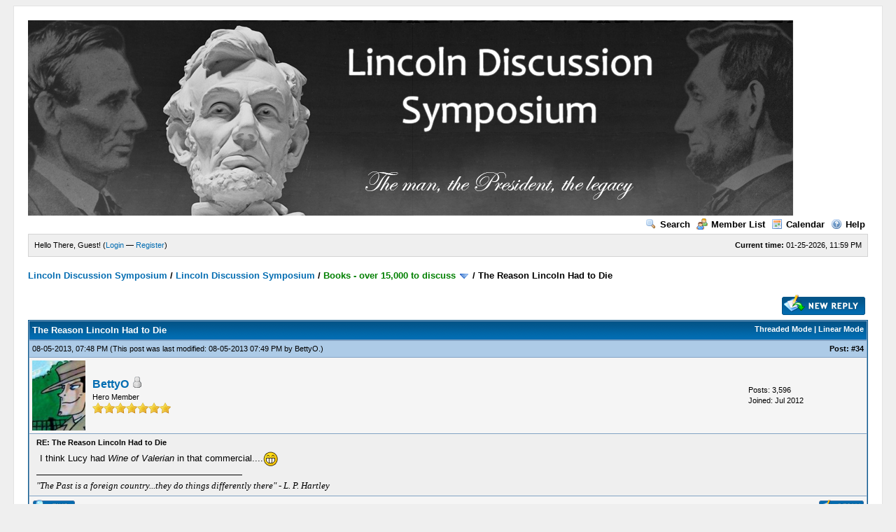

--- FILE ---
content_type: text/html; charset=UTF-8
request_url: https://rogerjnorton.com/LincolnDiscussionSymposium/showthread.php?tid=1057&pid=22428&mode=threaded
body_size: 6615
content:
<!DOCTYPE html PUBLIC "-//W3C//DTD XHTML 1.0 Transitional//EN" "http://www.w3.org/TR/xhtml1/DTD/xhtml1-transitional.dtd"><!-- start: showthread -->
<html xml:lang="en" lang="en" xmlns="http://www.w3.org/1999/xhtml">
<head>
<title>The Reason Lincoln Had to Die</title>
<!-- start: headerinclude -->
<link rel="alternate" type="application/rss+xml" title="Latest Threads (RSS 2.0)" href="https://rogerjnorton.com/LincolnDiscussionSymposium/syndication.php" />
<link rel="alternate" type="application/atom+xml" title="Latest Threads (Atom 1.0)" href="https://rogerjnorton.com/LincolnDiscussionSymposium/syndication.php?type=atom1.0" />
<meta http-equiv="Content-Type" content="text/html; charset=UTF-8" />
<meta http-equiv="Content-Script-Type" content="text/javascript" />
<script type="text/javascript" src="https://rogerjnorton.com/LincolnDiscussionSymposium/jscripts/prototype.js?ver=1603"></script>
<script type="text/javascript" src="https://rogerjnorton.com/LincolnDiscussionSymposium/jscripts/general.js?ver=1603"></script>
<script type="text/javascript" src="https://rogerjnorton.com/LincolnDiscussionSymposium/jscripts/popup_menu.js?ver=1600"></script>
<link type="text/css" rel="stylesheet" href="https://rogerjnorton.com/LincolnDiscussionSymposium/cache/themes/theme1/global.css" />
<link type="text/css" rel="stylesheet" href="https://rogerjnorton.com/LincolnDiscussionSymposium/cache/themes/theme1/star_ratings.css" />
<link type="text/css" rel="stylesheet" href="https://rogerjnorton.com/LincolnDiscussionSymposium/cache/themes/theme1/showthread.css" />

<script type="text/javascript">
<!--
	var cookieDomain = ".rogerjnorton.com";
	var cookiePath = "/LincolnDiscussionSymposium/";
	var cookiePrefix = "";
	var deleteevent_confirm = "Are you sure you want to delete this event?";
	var removeattach_confirm = "Are you sure you want to remove the selected attachment from this post?";
	var loading_text = 'Loading. <br />Please Wait..';
	var saving_changes = 'Saving changes..';
	var use_xmlhttprequest = "1";
	var my_post_key = "fc4f9b9104b7e38a1b01dd318146108d";
	var imagepath = "images";
// -->
</script>

<!-- end: headerinclude -->
<script type="text/javascript">
<!--
	var quickdelete_confirm = "Are you sure you want to delete this post?";
// -->
</script>
<script type="text/javascript" src="jscripts/thread.js?ver=1603"></script>
</head>
<body>
	<!-- start: header -->
	<div id="container">
		<a name="top" id="top"></a>
		<div id="header">
			<div class="logo"><a href="https://rogerjnorton.com/LincolnDiscussionSymposium/index.php"><img src="https://rogerjnorton.com/banner1.jpg" alt="Lincoln Discussion Symposium" title="Lincoln Discussion Symposium" /></a></div>
			<div class="menu">
				<ul>
					<li><a href="https://rogerjnorton.com/LincolnDiscussionSymposium/search.php"><img src="images/toplinks/search.gif" alt="" title="" />Search</a></li>
					<li><a href="https://rogerjnorton.com/LincolnDiscussionSymposium/memberlist.php"><img src="images/toplinks/memberlist.gif" alt="" title="" />Member List</a></li>
					<li><a href="https://rogerjnorton.com/LincolnDiscussionSymposium/calendar.php"><img src="images/toplinks/calendar.gif" alt="" title="" />Calendar</a></li>
					<li><a href="https://rogerjnorton.com/LincolnDiscussionSymposium/misc.php?action=help"><img src="images/toplinks/help.gif" alt="" title="" />Help</a></li>
				</ul>
			</div>
			<hr class="hidden" />
			<div id="panel">
				<!-- start: header_welcomeblock_guest -->
<script type="text/javascript">
<!--
	lang.username = "Username";
	lang.password = "Password";
	lang.login = "Login";
	lang.lost_password = " &mdash; <a href=\"https://rogerjnorton.com/LincolnDiscussionSymposium/member.php?action=lostpw\">Lost Password?<\/a>";
	lang.register_url = " &mdash; <a href=\"https://rogerjnorton.com/LincolnDiscussionSymposium/member.php?action=register\">Register<\/a>";
	lang.remember_me = "Remember me";
// -->
</script>
<span style="float: right;"><strong>Current time:</strong> 01-25-2026, 11:59 PM</span>
		<span id="quick_login">Hello There, Guest! (<a href="https://rogerjnorton.com/LincolnDiscussionSymposium/member.php?action=login" onclick="MyBB.quickLogin(); return false;">Login</a> &mdash; <a href="https://rogerjnorton.com/LincolnDiscussionSymposium/member.php?action=register">Register</a>)</span>
<!-- end: header_welcomeblock_guest -->
			</div>
		</div>
		<hr class="hidden" />
		<br class="clear" />
		<div id="content">
			
			
			
			
			
			<!-- start: nav -->

<div class="navigation">
<!-- start: nav_bit -->
<a href="https://rogerjnorton.com/LincolnDiscussionSymposium/index.php">Lincoln Discussion Symposium</a><!-- start: nav_sep -->
 / 
<!-- end: nav_sep -->
<!-- end: nav_bit --><!-- start: nav_bit -->
<a href="forum-1.html">Lincoln Discussion Symposium</a><!-- start: nav_sep -->
 / 
<!-- end: nav_sep -->
<!-- end: nav_bit --><!-- start: nav_bit -->
<a href="forum-6-page-10.html"><span style="color:GREEN;">Books - over 15,000 to discuss</span></a> <img src="images/arrow_down.gif" alt="v" title="" class="pagination_breadcrumb_link" id="breadcrumb_multipage" /><!-- start: multipage_breadcrumb -->
<div id="breadcrumb_multipage_popup" class="pagination pagination_breadcrumb" style="display: none;">
<!-- start: multipage_prevpage -->
<a href="forum-6-page-9.html" class="pagination_previous">&laquo; Previous</a>
<!-- end: multipage_prevpage --><!-- start: multipage_start -->
<a href="forum-6.html" class="pagination_first">1</a>  ...
<!-- end: multipage_start --><!-- start: multipage_page -->
<a href="forum-6-page-8.html" class="pagination_page">8</a>
<!-- end: multipage_page --><!-- start: multipage_page -->
<a href="forum-6-page-9.html" class="pagination_page">9</a>
<!-- end: multipage_page --><!-- start: multipage_page_link_current -->
 <a href="forum-6-page-10.html" class="pagination_current">10</a>
<!-- end: multipage_page_link_current --><!-- start: multipage_page -->
<a href="forum-6-page-11.html" class="pagination_page">11</a>
<!-- end: multipage_page --><!-- start: multipage_page -->
<a href="forum-6-page-12.html" class="pagination_page">12</a>
<!-- end: multipage_page --><!-- start: multipage_end -->
...  <a href="forum-6-page-34.html" class="pagination_last">34</a>
<!-- end: multipage_end --><!-- start: multipage_nextpage -->
<a href="forum-6-page-11.html" class="pagination_next">Next &raquo;</a>
<!-- end: multipage_nextpage -->
</div>
<script type="text/javascript">
// <!--
	if(use_xmlhttprequest == "1")
	{
		new PopupMenu("breadcrumb_multipage");
	}
// -->
</script>
<!-- end: multipage_breadcrumb -->
<!-- end: nav_bit --><!-- start: nav_sep_active -->
 / 
<!-- end: nav_sep_active --><!-- start: nav_bit_active -->
<span class="active">The Reason Lincoln Had to Die</span>
<!-- end: nav_bit_active -->
</div>
<!-- end: nav -->
			<br />

<!-- end: header -->
	
	<div class="float_left">
		

	</div>
	<div class="float_right">
		<!-- start: showthread_newreply -->
<a href="newreply.php?tid=1057"><img src="images/english/newreply.gif" alt="Post Reply" title="Post Reply" /></a>&nbsp;
<!-- end: showthread_newreply -->
	</div>
	
	<table border="0" cellspacing="1" cellpadding="4" class="tborder" style="clear: both; border-bottom-width: 0;">
		<tr>
			<td class="thead" colspan="2">
				<div style="float: right;">
					<span class="smalltext"><strong><a href="showthread.php?mode=threaded&amp;tid=1057&amp;pid=22428#pid22428">Threaded Mode</a> | <a href="showthread.php?mode=linear&amp;tid=1057&amp;pid=22428#pid22428">Linear Mode</a></strong></span>
				</div>
				<div>
					<strong>The Reason Lincoln Had to Die</strong>
				</div>
			</td>
		</tr>
		
	</table>
	<div id="posts">
		<!-- start: postbit -->

<a name="pid22428" id="pid22428"></a>
<table border="0" cellspacing="1" cellpadding="4" class="tborder" style="border-top-width: 0; " id="post_22428">
	<tbody>
		<tr>
			<td class="tcat">
				<div class="float_left smalltext">
					08-05-2013, 07:48 PM <span id="edited_by_22428"><!-- start: postbit_editedby -->
<span class="smalltext">(This post was last modified: 08-05-2013 07:49 PM by <a href="https://rogerjnorton.com/LincolnDiscussionSymposium/user-2.html">BettyO</a>.)</span>


<!-- end: postbit_editedby --></span>
				</div>
				<!-- start: postbit_posturl -->
<div style="float: right; width: auto; vertical-align: top"><span class="smalltext"><strong>Post: <a href="thread-1057-post-22428.html#pid22428">#34</a></strong></span></div>
<!-- end: postbit_posturl -->
			</td>
		</tr>

		<tr>
			<td class="trow1 ">
				<table cellspacing="0" cellpadding="0" border="0" style="width: 100%;">
					<tr>
						<td class="post_avatar" width="1" style="padding-right: 10px;">
							<!-- start: postbit_avatar -->
<a href="user-2.html"><img src="./uploads/avatars/avatar_2.jpg?dateline=1439417448" alt="" width="76" height="100" /></a>
<!-- end: postbit_avatar -->
						</td>
						<td class="post_author">
							<strong><span class="largetext"><a href="https://rogerjnorton.com/LincolnDiscussionSymposium/user-2.html">BettyO</a></span></strong> <!-- start: postbit_offline -->
<img src="images/buddy_offline.gif" title="Offline" alt="Offline" />
<!-- end: postbit_offline --><br />
							<span class="smalltext">
								Hero Member<br />
								<img src="images/star.gif" border="0" alt="*" /><img src="images/star.gif" border="0" alt="*" /><img src="images/star.gif" border="0" alt="*" /><img src="images/star.gif" border="0" alt="*" /><img src="images/star.gif" border="0" alt="*" /><img src="images/star.gif" border="0" alt="*" /><img src="images/star.gif" border="0" alt="*" /><br />
								
							</span>
						</td>
						<td class="smalltext post_author_info" width="165">
							<!-- start: postbit_author_user -->

	Posts: 3,596<br />
	Joined: Jul 2012
	
<!-- end: postbit_author_user -->
						</td>
					</tr>
				</table>
			</td>
		</tr>

		<tr>
			<td class="trow2 post_content ">
				<span class="smalltext"><strong>RE: The Reason Lincoln Had to Die </strong></span>

				<div class="post_body" id="pid_22428">
					I think Lucy had <span style="font-style: italic;">Wine of Valerian</span> in that commercial....<img src="images/smilies/biggrin.gif" style="vertical-align: middle;" border="0" alt="Big Grin" title="Big Grin" />
				</div>
				
				<!-- start: postbit_signature -->
<hr size="1" width="25%"  align="left" />
<span style="font-style: italic;"><span style="font-size: small;"><span style="font-family: Verdana;">"The Past is a foreign country...they do things differently there" - L. P. Hartley</span></span></span>
<!-- end: postbit_signature -->

				<div class="post_meta" id="post_meta_22428">
				
				</div>
			</td>
		</tr>

		<tr>
			<td class="trow1 post_buttons ">
				<div class="author_buttons float_left">
					<!-- start: postbit_find -->
<a href="search.php?action=finduser&amp;uid=2"><img src="images/english/postbit_find.gif" alt="Find all posts by this user" title="Find all posts by this user" /></a>
<!-- end: postbit_find -->
				</div>
				<div class="post_management_buttons float_right"><!-- start: postbit_quote -->
<a href="newreply.php?tid=1057&amp;pid=22428"><img src="images/english/postbit_quote.gif" alt="Quote this message in a reply" title="Quote this message in a reply" /></a>
<!-- end: postbit_quote -->
				</div>
			</td>
		</tr>
	</tbody>
</table>
<!-- end: postbit -->
	</div>
	<table border="0" cellspacing="1" cellpadding="4" class="tborder" style="border-top-width: 0;">
		<tr>
			<td colspan="2" class="tfoot">
				<!-- start: showthread_search -->
	<div class="float_right">
		<form action="search.php" method="post">
			<input type="hidden" name="action" value="thread" />
			<input type="hidden" name="tid" value="1057" />
			<input type="text" name="keywords" value="Enter Keywords" onfocus="if(this.value == 'Enter Keywords') { this.value = ''; }" onblur="if(this.value=='') { this.value='Enter Keywords'; }" class="textbox" size="25" />
			<input type="submit" class="button" value="Search Thread" />
		</form>
	</div>
<!-- end: showthread_search -->
				<div>
					<strong>&laquo; <a href="thread-1057-nextoldest.html">Next Oldest</a> | <a href="thread-1057-nextnewest.html">Next Newest</a> &raquo;</strong>
				</div>
			</td>
		</tr>
	</table>
	<div class="float_left">
		
	</div>
	<div style="padding-top: 4px;" class="float_right">
		<!-- start: showthread_newreply -->
<a href="newreply.php?tid=1057"><img src="images/english/newreply.gif" alt="Post Reply" title="Post Reply" /></a>&nbsp;
<!-- end: showthread_newreply -->
	</div>
	<br style="clear: both;" />
	
	<!-- start: showthread_threadedbox -->
<br />
<table border="0" cellspacing="1" cellpadding="4" class="tborder">
<tr>
<td class="thead"><span class="smalltext"><strong>Messages In This Thread</strong></span></td>
</tr>
<tr>
<td class="trow1"><!-- start: showthread_threaded_bit -->
<div style="margin-left: 0px;"><a href="showthread.php?tid=1057&amp;pid=21630&amp;mode=threaded">The Reason Lincoln Had to Die</a> <span class="smalltext">-  <a href="https://rogerjnorton.com/LincolnDiscussionSymposium/user-13.html">Gene C</a> - 07-17-2013, 10:51 PM</span></div>
<!-- end: showthread_threaded_bit --><!-- start: showthread_threaded_bit -->
<div style="margin-left: 13px;"><a href="showthread.php?tid=1057&amp;pid=21652&amp;mode=threaded">RE: The Reason Lincoln Had to Die</a> <span class="smalltext">-  <a href="https://rogerjnorton.com/LincolnDiscussionSymposium/user-25.html">L Verge</a> - 07-18-2013, 10:48 AM</span></div>
<!-- end: showthread_threaded_bit --><!-- start: showthread_threaded_bit -->
<div style="margin-left: 13px;"><a href="showthread.php?tid=1057&amp;pid=21655&amp;mode=threaded">RE: The Reason Lincoln Had to Die</a> <span class="smalltext">-  <a href="https://rogerjnorton.com/LincolnDiscussionSymposium/user-13.html">Gene C</a> - 07-18-2013, 11:24 AM</span></div>
<!-- end: showthread_threaded_bit --><!-- start: showthread_threaded_bit -->
<div style="margin-left: 13px;"><a href="showthread.php?tid=1057&amp;pid=21657&amp;mode=threaded">RE: The Reason Lincoln Had to Die</a> <span class="smalltext">-  <a href="https://rogerjnorton.com/LincolnDiscussionSymposium/user-4.html">HerbS</a> - 07-18-2013, 12:16 PM</span></div>
<!-- end: showthread_threaded_bit --><!-- start: showthread_threaded_bit -->
<div style="margin-left: 13px;"><a href="showthread.php?tid=1057&amp;pid=21659&amp;mode=threaded">RE: The Reason Lincoln Had to Die</a> <span class="smalltext">-  <a href="https://rogerjnorton.com/LincolnDiscussionSymposium/user-13.html">Gene C</a> - 07-18-2013, 12:32 PM</span></div>
<!-- end: showthread_threaded_bit --><!-- start: showthread_threaded_bit -->
<div style="margin-left: 13px;"><a href="showthread.php?tid=1057&amp;pid=21668&amp;mode=threaded">RE: The Reason Lincoln Had to Die</a> <span class="smalltext">-  <a href="https://rogerjnorton.com/LincolnDiscussionSymposium/user-4.html">HerbS</a> - 07-18-2013, 02:58 PM</span></div>
<!-- end: showthread_threaded_bit --><!-- start: showthread_threaded_bit -->
<div style="margin-left: 13px;"><a href="showthread.php?tid=1057&amp;pid=21679&amp;mode=threaded">RE: The Reason Lincoln Had to Die</a> <span class="smalltext">-  <a href="https://rogerjnorton.com/LincolnDiscussionSymposium/user-68.html">Thomas Thorne</a> - 07-18-2013, 05:08 PM</span></div>
<!-- end: showthread_threaded_bit --><!-- start: showthread_threaded_bit -->
<div style="margin-left: 26px;"><a href="showthread.php?tid=1057&amp;pid=21922&amp;mode=threaded">RE: The Reason Lincoln Had to Die</a> <span class="smalltext">-  <a href="https://rogerjnorton.com/LincolnDiscussionSymposium/user-345.html">IFWesley</a> - 07-24-2013, 04:06 PM</span></div>
<!-- end: showthread_threaded_bit --><!-- start: showthread_threaded_bit -->
<div style="margin-left: 13px;"><a href="showthread.php?tid=1057&amp;pid=21681&amp;mode=threaded">RE: The Reason Lincoln Had to Die</a> <span class="smalltext">-  <a href="https://rogerjnorton.com/LincolnDiscussionSymposium/user-2.html">BettyO</a> - 07-18-2013, 05:27 PM</span></div>
<!-- end: showthread_threaded_bit --><!-- start: showthread_threaded_bit -->
<div style="margin-left: 13px;"><a href="showthread.php?tid=1057&amp;pid=21682&amp;mode=threaded">RE: The Reason Lincoln Had to Die</a> <span class="smalltext">-  <a href="https://rogerjnorton.com/LincolnDiscussionSymposium/user-25.html">L Verge</a> - 07-18-2013, 06:05 PM</span></div>
<!-- end: showthread_threaded_bit --><!-- start: showthread_threaded_bit -->
<div style="margin-left: 26px;"><a href="showthread.php?tid=1057&amp;pid=65228&amp;mode=threaded">RE: The Reason Lincoln Had to Die</a> <span class="smalltext">-  <a href="https://rogerjnorton.com/LincolnDiscussionSymposium/user-526.html">Gencor</a> - 04-23-2017, 04:15 PM</span></div>
<!-- end: showthread_threaded_bit --><!-- start: showthread_threaded_bit -->
<div style="margin-left: 13px;"><a href="showthread.php?tid=1057&amp;pid=21690&amp;mode=threaded">RE: The Reason Lincoln Had to Die</a> <span class="smalltext">-  <a href="https://rogerjnorton.com/LincolnDiscussionSymposium/user-2.html">BettyO</a> - 07-18-2013, 07:35 PM</span></div>
<!-- end: showthread_threaded_bit --><!-- start: showthread_threaded_bit -->
<div style="margin-left: 13px;"><a href="showthread.php?tid=1057&amp;pid=21692&amp;mode=threaded">RE: The Reason Lincoln Had to Die</a> <span class="smalltext">-  <a href="https://rogerjnorton.com/LincolnDiscussionSymposium/user-50.html">LincolnMan</a> - 07-18-2013, 07:45 PM</span></div>
<!-- end: showthread_threaded_bit --><!-- start: showthread_threaded_bit -->
<div style="margin-left: 13px;"><a href="showthread.php?tid=1057&amp;pid=21694&amp;mode=threaded">RE: The Reason Lincoln Had to Die</a> <span class="smalltext">-  <a href="https://rogerjnorton.com/LincolnDiscussionSymposium/user-3.html">Linda Anderson</a> - 07-18-2013, 07:56 PM</span></div>
<!-- end: showthread_threaded_bit --><!-- start: showthread_threaded_bit -->
<div style="margin-left: 13px;"><a href="showthread.php?tid=1057&amp;pid=21896&amp;mode=threaded">RE: The Reason Lincoln Had to Die</a> <span class="smalltext">-  <a href="https://rogerjnorton.com/LincolnDiscussionSymposium/user-25.html">L Verge</a> - 07-23-2013, 07:58 PM</span></div>
<!-- end: showthread_threaded_bit --><!-- start: showthread_threaded_bit -->
<div style="margin-left: 13px;"><a href="showthread.php?tid=1057&amp;pid=21903&amp;mode=threaded">RE: The Reason Lincoln Had to Die</a> <span class="smalltext">-  <a href="https://rogerjnorton.com/LincolnDiscussionSymposium/user-1.html">RJNorton</a> - 07-24-2013, 05:24 AM</span></div>
<!-- end: showthread_threaded_bit --><!-- start: showthread_threaded_bit -->
<div style="margin-left: 13px;"><a href="showthread.php?tid=1057&amp;pid=21915&amp;mode=threaded">RE: The Reason Lincoln Had to Die</a> <span class="smalltext">-  <a href="https://rogerjnorton.com/LincolnDiscussionSymposium/user-225.html">brtmchl</a> - 07-24-2013, 12:28 PM</span></div>
<!-- end: showthread_threaded_bit --><!-- start: showthread_threaded_bit -->
<div style="margin-left: 13px;"><a href="showthread.php?tid=1057&amp;pid=21920&amp;mode=threaded">RE: The Reason Lincoln Had to Die</a> <span class="smalltext">-  <a href="https://rogerjnorton.com/LincolnDiscussionSymposium/user-13.html">Gene C</a> - 07-24-2013, 02:22 PM</span></div>
<!-- end: showthread_threaded_bit --><!-- start: showthread_threaded_bit -->
<div style="margin-left: 13px;"><a href="showthread.php?tid=1057&amp;pid=21937&amp;mode=threaded">RE: The Reason Lincoln Had to Die</a> <span class="smalltext">-  <a href="https://rogerjnorton.com/LincolnDiscussionSymposium/user-4.html">HerbS</a> - 07-24-2013, 07:15 PM</span></div>
<!-- end: showthread_threaded_bit --><!-- start: showthread_threaded_bit -->
<div style="margin-left: 13px;"><a href="showthread.php?tid=1057&amp;pid=21940&amp;mode=threaded">RE: The Reason Lincoln Had to Die</a> <span class="smalltext">-  <a href="https://rogerjnorton.com/LincolnDiscussionSymposium/user-25.html">L Verge</a> - 07-24-2013, 07:35 PM</span></div>
<!-- end: showthread_threaded_bit --><!-- start: showthread_threaded_bit -->
<div style="margin-left: 13px;"><a href="showthread.php?tid=1057&amp;pid=21950&amp;mode=threaded">RE: The Reason Lincoln Had to Die</a> <span class="smalltext">-  <a href="https://rogerjnorton.com/LincolnDiscussionSymposium/user-68.html">Thomas Thorne</a> - 07-25-2013, 01:38 AM</span></div>
<!-- end: showthread_threaded_bit --><!-- start: showthread_threaded_bit -->
<div style="margin-left: 13px;"><a href="showthread.php?tid=1057&amp;pid=21956&amp;mode=threaded">RE: The Reason Lincoln Had to Die</a> <span class="smalltext">-  <a href="https://rogerjnorton.com/LincolnDiscussionSymposium/user-339.html">Wild Bill</a> - 07-25-2013, 07:37 AM</span></div>
<!-- end: showthread_threaded_bit --><!-- start: showthread_threaded_bit -->
<div style="margin-left: 26px;"><a href="showthread.php?tid=1057&amp;pid=21958&amp;mode=threaded">RE: The Reason Lincoln Had to Die</a> <span class="smalltext">-  <a href="https://rogerjnorton.com/LincolnDiscussionSymposium/user-13.html">Gene C</a> - 07-25-2013, 07:48 AM</span></div>
<!-- end: showthread_threaded_bit --><!-- start: showthread_threaded_bit -->
<div style="margin-left: 13px;"><a href="showthread.php?tid=1057&amp;pid=21959&amp;mode=threaded">RE: The Reason Lincoln Had to Die</a> <span class="smalltext">-  <a href="https://rogerjnorton.com/LincolnDiscussionSymposium/user-339.html">Wild Bill</a> - 07-25-2013, 08:12 AM</span></div>
<!-- end: showthread_threaded_bit --><!-- start: showthread_threaded_bit -->
<div style="margin-left: 26px;"><a href="showthread.php?tid=1057&amp;pid=21962&amp;mode=threaded">RE: The Reason Lincoln Had to Die</a> <span class="smalltext">-  <a href="https://rogerjnorton.com/LincolnDiscussionSymposium/user-13.html">Gene C</a> - 07-25-2013, 08:36 AM</span></div>
<!-- end: showthread_threaded_bit --><!-- start: showthread_threaded_bit -->
<div style="margin-left: 39px;"><a href="showthread.php?tid=1057&amp;pid=21965&amp;mode=threaded">RE: The Reason Lincoln Had to Die</a> <span class="smalltext">-  <a href="https://rogerjnorton.com/LincolnDiscussionSymposium/user-24.html">Rob Wick</a> - 07-25-2013, 10:15 AM</span></div>
<!-- end: showthread_threaded_bit --><!-- start: showthread_threaded_bit -->
<div style="margin-left: 13px;"><a href="showthread.php?tid=1057&amp;pid=21964&amp;mode=threaded">RE: The Reason Lincoln Had to Die</a> <span class="smalltext">-  <a href="https://rogerjnorton.com/LincolnDiscussionSymposium/user-2.html">BettyO</a> - 07-25-2013, 09:40 AM</span></div>
<!-- end: showthread_threaded_bit --><!-- start: showthread_threaded_bit -->
<div style="margin-left: 13px;"><a href="showthread.php?tid=1057&amp;pid=22039&amp;mode=threaded">RE: The Reason Lincoln Had to Die</a> <span class="smalltext">-  <a href="https://rogerjnorton.com/LincolnDiscussionSymposium/user-25.html">L Verge</a> - 07-27-2013, 04:26 PM</span></div>
<!-- end: showthread_threaded_bit --><!-- start: showthread_threaded_bit -->
<div style="margin-left: 26px;"><a href="showthread.php?tid=1057&amp;pid=22476&amp;mode=threaded">RE: The Reason Lincoln Had to Die</a> <span class="smalltext">-  <a href="https://rogerjnorton.com/LincolnDiscussionSymposium/user-13.html">Gene C</a> - 08-07-2013, 05:45 AM</span></div>
<!-- end: showthread_threaded_bit --><!-- start: showthread_threaded_bit -->
<div style="margin-left: 13px;"><a href="showthread.php?tid=1057&amp;pid=22053&amp;mode=threaded">RE: The Reason Lincoln Had to Die</a> <span class="smalltext">-  <a href="https://rogerjnorton.com/LincolnDiscussionSymposium/user-13.html">Gene C</a> - 07-27-2013, 07:58 PM</span></div>
<!-- end: showthread_threaded_bit --><!-- start: showthread_threaded_bit -->
<div style="margin-left: 13px;"><a href="showthread.php?tid=1057&amp;pid=22079&amp;mode=threaded">RE: The Reason Lincoln Had to Die</a> <span class="smalltext">-  <a href="https://rogerjnorton.com/LincolnDiscussionSymposium/user-25.html">L Verge</a> - 07-28-2013, 11:47 AM</span></div>
<!-- end: showthread_threaded_bit --><!-- start: showthread_threaded_bit -->
<div style="margin-left: 13px;"><a href="showthread.php?tid=1057&amp;pid=22421&amp;mode=threaded">RE: The Reason Lincoln Had to Die</a> <span class="smalltext">-  <a href="https://rogerjnorton.com/LincolnDiscussionSymposium/user-25.html">L Verge</a> - 08-05-2013, 02:33 PM</span></div>
<!-- end: showthread_threaded_bit --><!-- start: showthread_threaded_bit -->
<div style="margin-left: 26px;"><a href="showthread.php?tid=1057&amp;pid=22423&amp;mode=threaded">RE: The Reason Lincoln Had to Die</a> <span class="smalltext">-  <a href="https://rogerjnorton.com/LincolnDiscussionSymposium/user-13.html">Gene C</a> - 08-05-2013, 03:46 PM</span></div>
<!-- end: showthread_threaded_bit --><!-- start: showthread_threaded_bit -->
<div style="margin-left: 13px;"><a href="showthread.php?tid=1057&amp;pid=22425&amp;mode=threaded">RE: The Reason Lincoln Had to Die</a> <span class="smalltext">-  <a href="https://rogerjnorton.com/LincolnDiscussionSymposium/user-25.html">L Verge</a> - 08-05-2013, 04:07 PM</span></div>
<!-- end: showthread_threaded_bit --><!-- start: showthread_threaded_bitactive -->
<div style="margin-left: 13px;"><strong>RE: The Reason Lincoln Had to Die</strong> <span class="smalltext">-  <a href="https://rogerjnorton.com/LincolnDiscussionSymposium/user-2.html">BettyO</a> - 08-05-2013 07:48 PM</span></div>
<!-- end: showthread_threaded_bitactive --><!-- start: showthread_threaded_bit -->
<div style="margin-left: 13px;"><a href="showthread.php?tid=1057&amp;pid=22484&amp;mode=threaded">RE: The Reason Lincoln Had to Die</a> <span class="smalltext">-  <a href="https://rogerjnorton.com/LincolnDiscussionSymposium/user-25.html">L Verge</a> - 08-07-2013, 08:31 AM</span></div>
<!-- end: showthread_threaded_bit --><!-- start: showthread_threaded_bit -->
<div style="margin-left: 13px;"><a href="showthread.php?tid=1057&amp;pid=22510&amp;mode=threaded">RE: The Reason Lincoln Had to Die</a> <span class="smalltext">-  <a href="https://rogerjnorton.com/LincolnDiscussionSymposium/user-25.html">L Verge</a> - 08-07-2013, 06:26 PM</span></div>
<!-- end: showthread_threaded_bit --><!-- start: showthread_threaded_bit -->
<div style="margin-left: 13px;"><a href="showthread.php?tid=1057&amp;pid=22512&amp;mode=threaded">RE: The Reason Lincoln Had to Die</a> <span class="smalltext">-  <a href="https://rogerjnorton.com/LincolnDiscussionSymposium/user-4.html">HerbS</a> - 08-07-2013, 06:44 PM</span></div>
<!-- end: showthread_threaded_bit --><!-- start: showthread_threaded_bit -->
<div style="margin-left: 13px;"><a href="showthread.php?tid=1057&amp;pid=22517&amp;mode=threaded">RE: The Reason Lincoln Had to Die</a> <span class="smalltext">-  <a href="https://rogerjnorton.com/LincolnDiscussionSymposium/user-25.html">L Verge</a> - 08-07-2013, 07:01 PM</span></div>
<!-- end: showthread_threaded_bit --><!-- start: showthread_threaded_bit -->
<div style="margin-left: 13px;"><a href="showthread.php?tid=1057&amp;pid=24231&amp;mode=threaded">RE: The Reason Lincoln Had to Die</a> <span class="smalltext">-  <a href="https://rogerjnorton.com/LincolnDiscussionSymposium/user-13.html">Gene C</a> - 09-13-2013, 03:32 PM</span></div>
<!-- end: showthread_threaded_bit --><!-- start: showthread_threaded_bit -->
<div style="margin-left: 13px;"><a href="showthread.php?tid=1057&amp;pid=24234&amp;mode=threaded">RE: The Reason Lincoln Had to Die</a> <span class="smalltext">-  <a href="https://rogerjnorton.com/LincolnDiscussionSymposium/user-25.html">L Verge</a> - 09-13-2013, 03:54 PM</span></div>
<!-- end: showthread_threaded_bit --><!-- start: showthread_threaded_bit -->
<div style="margin-left: 13px;"><a href="showthread.php?tid=1057&amp;pid=24280&amp;mode=threaded">RE: The Reason Lincoln Had to Die</a> <span class="smalltext">-  <a href="https://rogerjnorton.com/LincolnDiscussionSymposium/user-82.html">MaddieM</a> - 09-14-2013, 08:36 PM</span></div>
<!-- end: showthread_threaded_bit --><!-- start: showthread_threaded_bit -->
<div style="margin-left: 13px;"><a href="showthread.php?tid=1057&amp;pid=62059&amp;mode=threaded">RE: The Reason Lincoln Had to Die</a> <span class="smalltext">-  <a href="https://rogerjnorton.com/LincolnDiscussionSymposium/user-33.html">Dave Taylor</a> - 11-11-2016, 06:55 PM</span></div>
<!-- end: showthread_threaded_bit --><!-- start: showthread_threaded_bit -->
<div style="margin-left: 13px;"><a href="showthread.php?tid=1057&amp;pid=62060&amp;mode=threaded">RE: The Reason Lincoln Had to Die</a> <span class="smalltext">-  <a href="https://rogerjnorton.com/LincolnDiscussionSymposium/user-13.html">Gene C</a> - 11-11-2016, 09:45 PM</span></div>
<!-- end: showthread_threaded_bit --><!-- start: showthread_threaded_bit -->
<div style="margin-left: 26px;"><a href="showthread.php?tid=1057&amp;pid=62070&amp;mode=threaded">RE: The Reason Lincoln Had to Die</a> <span class="smalltext">-  <a href="https://rogerjnorton.com/LincolnDiscussionSymposium/user-33.html">Dave Taylor</a> - 11-13-2016, 09:07 PM</span></div>
<!-- end: showthread_threaded_bit --><!-- start: showthread_threaded_bit -->
<div style="margin-left: 13px;"><a href="showthread.php?tid=1057&amp;pid=62061&amp;mode=threaded">RE: The Reason Lincoln Had to Die</a> <span class="smalltext">-  <a href="https://rogerjnorton.com/LincolnDiscussionSymposium/user-1.html">RJNorton</a> - 11-12-2016, 05:00 AM</span></div>
<!-- end: showthread_threaded_bit --><!-- start: showthread_threaded_bit -->
<div style="margin-left: 13px;"><a href="showthread.php?tid=1057&amp;pid=62064&amp;mode=threaded">RE: The Reason Lincoln Had to Die</a> <span class="smalltext">-  <a href="https://rogerjnorton.com/LincolnDiscussionSymposium/user-25.html">L Verge</a> - 11-12-2016, 11:07 AM</span></div>
<!-- end: showthread_threaded_bit --><!-- start: showthread_threaded_bit -->
<div style="margin-left: 13px;"><a href="showthread.php?tid=1057&amp;pid=64642&amp;mode=threaded">RE: The Reason Lincoln Had to Die</a> <span class="smalltext">-  <a href="https://rogerjnorton.com/LincolnDiscussionSymposium/user-36.html">JMadonna</a> - 03-17-2017, 05:23 PM</span></div>
<!-- end: showthread_threaded_bit --><!-- start: showthread_threaded_bit -->
<div style="margin-left: 13px;"><a href="showthread.php?tid=1057&amp;pid=70596&amp;mode=threaded">RE: The Reason Lincoln Had to Die</a> <span class="smalltext">-  <a href="https://rogerjnorton.com/LincolnDiscussionSymposium/user-13.html">Gene C</a> - 03-29-2018, 08:44 PM</span></div>
<!-- end: showthread_threaded_bit --><!-- start: showthread_threaded_bit -->
<div style="margin-left: 26px;"><a href="showthread.php?tid=1057&amp;pid=70602&amp;mode=threaded">RE: The Reason Lincoln Had to Die</a> <span class="smalltext">-  <a href="https://rogerjnorton.com/LincolnDiscussionSymposium/user-25.html">L Verge</a> - 03-30-2018, 08:41 AM</span></div>
<!-- end: showthread_threaded_bit --><!-- start: showthread_threaded_bit -->
<div style="margin-left: 13px;"><a href="showthread.php?tid=1057&amp;pid=73700&amp;mode=threaded">RE: The Reason Lincoln Had to Die</a> <span class="smalltext">-  <a href="https://rogerjnorton.com/LincolnDiscussionSymposium/user-25.html">L Verge</a> - 11-03-2018, 01:02 PM</span></div>
<!-- end: showthread_threaded_bit --><!-- start: showthread_threaded_bit -->
<div style="margin-left: 26px;"><a href="showthread.php?tid=1057&amp;pid=73782&amp;mode=threaded">RE: The Reason Lincoln Had to Die</a> <span class="smalltext">-  <a href="https://rogerjnorton.com/LincolnDiscussionSymposium/user-1055.html">mikegriffith1</a> - 11-06-2018, 05:20 PM</span></div>
<!-- end: showthread_threaded_bit --><!-- start: showthread_threaded_bit -->
<div style="margin-left: 39px;"><a href="showthread.php?tid=1057&amp;pid=73790&amp;mode=threaded">RE: The Reason Lincoln Had to Die</a> <span class="smalltext">-  <a href="https://rogerjnorton.com/LincolnDiscussionSymposium/user-13.html">Gene C</a> - 11-06-2018, 06:21 PM</span></div>
<!-- end: showthread_threaded_bit --><!-- start: showthread_threaded_bit -->
<div style="margin-left: 13px;"><a href="showthread.php?tid=1057&amp;pid=73791&amp;mode=threaded">RE: The Reason Lincoln Had to Die</a> <span class="smalltext">-  <a href="https://rogerjnorton.com/LincolnDiscussionSymposium/user-25.html">L Verge</a> - 11-06-2018, 07:06 PM</span></div>
<!-- end: showthread_threaded_bit --><!-- start: showthread_threaded_bit -->
<div style="margin-left: 26px;"><a href="showthread.php?tid=1057&amp;pid=73808&amp;mode=threaded">RE: The Reason Lincoln Had to Die</a> <span class="smalltext">-  <a href="https://rogerjnorton.com/LincolnDiscussionSymposium/user-1055.html">mikegriffith1</a> - 11-07-2018, 03:25 PM</span></div>
<!-- end: showthread_threaded_bit --><!-- start: showthread_threaded_bit -->
<div style="margin-left: 13px;"><a href="showthread.php?tid=1057&amp;pid=74102&amp;mode=threaded">RE: The Reason Lincoln Had to Die</a> <span class="smalltext">-  <a href="https://rogerjnorton.com/LincolnDiscussionSymposium/user-1073.html">GustD45</a> - 11-28-2018, 04:38 PM</span></div>
<!-- end: showthread_threaded_bit --><!-- start: showthread_threaded_bit -->
<div style="margin-left: 26px;"><a href="showthread.php?tid=1057&amp;pid=74103&amp;mode=threaded">RE: The Reason Lincoln Had to Die</a> <span class="smalltext">-  <a href="https://rogerjnorton.com/LincolnDiscussionSymposium/user-25.html">L Verge</a> - 11-28-2018, 06:38 PM</span></div>
<!-- end: showthread_threaded_bit --><!-- start: showthread_threaded_bit -->
<div style="margin-left: 39px;"><a href="showthread.php?tid=1057&amp;pid=74187&amp;mode=threaded">RE: The Reason Lincoln Had to Die</a> <span class="smalltext">-  <a href="https://rogerjnorton.com/LincolnDiscussionSymposium/user-1073.html">GustD45</a> - 12-04-2018, 12:38 PM</span></div>
<!-- end: showthread_threaded_bit --><!-- start: showthread_threaded_bit -->
<div style="margin-left: 26px;"><a href="showthread.php?tid=1057&amp;pid=74110&amp;mode=threaded">RE: The Reason Lincoln Had to Die</a> <span class="smalltext">-  <a href="https://rogerjnorton.com/LincolnDiscussionSymposium/user-1055.html">mikegriffith1</a> - 11-29-2018, 04:20 PM</span></div>
<!-- end: showthread_threaded_bit --><!-- start: showthread_threaded_bit -->
<div style="margin-left: 39px;"><a href="showthread.php?tid=1057&amp;pid=74112&amp;mode=threaded">RE: The Reason Lincoln Had to Die</a> <span class="smalltext">-  <a href="https://rogerjnorton.com/LincolnDiscussionSymposium/user-1.html">RJNorton</a> - 11-29-2018, 04:36 PM</span></div>
<!-- end: showthread_threaded_bit --><!-- start: showthread_threaded_bit -->
<div style="margin-left: 13px;"><a href="showthread.php?tid=1057&amp;pid=74114&amp;mode=threaded">RE: The Reason Lincoln Had to Die</a> <span class="smalltext">-  <a href="https://rogerjnorton.com/LincolnDiscussionSymposium/user-971.html">AussieMick</a> - 11-29-2018, 06:01 PM</span></div>
<!-- end: showthread_threaded_bit --><!-- start: showthread_threaded_bit -->
<div style="margin-left: 26px;"><a href="showthread.php?tid=1057&amp;pid=74278&amp;mode=threaded">RE: The Reason Lincoln Had to Die</a> <span class="smalltext">-  <a href="https://rogerjnorton.com/LincolnDiscussionSymposium/user-1055.html">mikegriffith1</a> - 12-09-2018, 12:04 PM</span></div>
<!-- end: showthread_threaded_bit --><!-- start: showthread_threaded_bit -->
<div style="margin-left: 39px;"><a href="showthread.php?tid=1057&amp;pid=74283&amp;mode=threaded">RE: The Reason Lincoln Had to Die</a> <span class="smalltext">-  <a href="https://rogerjnorton.com/LincolnDiscussionSymposium/user-13.html">Gene C</a> - 12-09-2018, 03:39 PM</span></div>
<!-- end: showthread_threaded_bit --><!-- start: showthread_threaded_bit -->
<div style="margin-left: 39px;"><a href="showthread.php?tid=1057&amp;pid=74285&amp;mode=threaded">RE: The Reason Lincoln Had to Die</a> <span class="smalltext">-  <a href="https://rogerjnorton.com/LincolnDiscussionSymposium/user-971.html">AussieMick</a> - 12-09-2018, 04:06 PM</span></div>
<!-- end: showthread_threaded_bit --><!-- start: showthread_threaded_bit -->
<div style="margin-left: 52px;"><a href="showthread.php?tid=1057&amp;pid=74360&amp;mode=threaded">RE: The Reason Lincoln Had to Die</a> <span class="smalltext">-  <a href="https://rogerjnorton.com/LincolnDiscussionSymposium/user-1055.html">mikegriffith1</a> - 12-11-2018, 08:45 PM</span></div>
<!-- end: showthread_threaded_bit --><!-- start: showthread_threaded_bit -->
<div style="margin-left: 13px;"><a href="showthread.php?tid=1057&amp;pid=74119&amp;mode=threaded">RE: The Reason Lincoln Had to Die</a> <span class="smalltext">-  <a href="https://rogerjnorton.com/LincolnDiscussionSymposium/user-515.html">Warren</a> - 11-30-2018, 02:51 PM</span></div>
<!-- end: showthread_threaded_bit --><!-- start: showthread_threaded_bit -->
<div style="margin-left: 13px;"><a href="showthread.php?tid=1057&amp;pid=74366&amp;mode=threaded">RE: The Reason Lincoln Had to Die</a> <span class="smalltext">-  <a href="https://rogerjnorton.com/LincolnDiscussionSymposium/user-1.html">RJNorton</a> - 12-12-2018, 05:06 AM</span></div>
<!-- end: showthread_threaded_bit --><!-- start: showthread_threaded_bit -->
<div style="margin-left: 26px;"><a href="showthread.php?tid=1057&amp;pid=74370&amp;mode=threaded">RE: The Reason Lincoln Had to Die</a> <span class="smalltext">-  <a href="https://rogerjnorton.com/LincolnDiscussionSymposium/user-25.html">L Verge</a> - 12-12-2018, 10:26 AM</span></div>
<!-- end: showthread_threaded_bit --><!-- start: showthread_threaded_bit -->
<div style="margin-left: 26px;"><a href="showthread.php?tid=1057&amp;pid=74375&amp;mode=threaded">RE: The Reason Lincoln Had to Die</a> <span class="smalltext">-  <a href="https://rogerjnorton.com/LincolnDiscussionSymposium/user-1055.html">mikegriffith1</a> - 12-12-2018, 03:09 PM</span></div>
<!-- end: showthread_threaded_bit --><!-- start: showthread_threaded_bit -->
<div style="margin-left: 39px;"><a href="showthread.php?tid=1057&amp;pid=74377&amp;mode=threaded">RE: The Reason Lincoln Had to Die</a> <span class="smalltext">-  <a href="https://rogerjnorton.com/LincolnDiscussionSymposium/user-25.html">L Verge</a> - 12-12-2018, 03:41 PM</span></div>
<!-- end: showthread_threaded_bit --><!-- start: showthread_threaded_bit -->
<div style="margin-left: 13px;"><a href="showthread.php?tid=1057&amp;pid=74371&amp;mode=threaded">RE: The Reason Lincoln Had to Die</a> <span class="smalltext">-  <a href="https://rogerjnorton.com/LincolnDiscussionSymposium/user-13.html">Gene C</a> - 12-12-2018, 10:31 AM</span></div>
<!-- end: showthread_threaded_bit --><!-- start: showthread_threaded_bit -->
<div style="margin-left: 13px;"><a href="showthread.php?tid=1057&amp;pid=74380&amp;mode=threaded">RE: The Reason Lincoln Had to Die</a> <span class="smalltext">-  <a href="https://rogerjnorton.com/LincolnDiscussionSymposium/user-13.html">Gene C</a> - 12-12-2018, 05:47 PM</span></div>
<!-- end: showthread_threaded_bit --><!-- start: showthread_threaded_bit -->
<div style="margin-left: 26px;"><a href="showthread.php?tid=1057&amp;pid=74383&amp;mode=threaded">RE: The Reason Lincoln Had to Die</a> <span class="smalltext">-  <a href="https://rogerjnorton.com/LincolnDiscussionSymposium/user-971.html">AussieMick</a> - 12-12-2018, 06:26 PM</span></div>
<!-- end: showthread_threaded_bit --><!-- start: showthread_threaded_bit -->
<div style="margin-left: 26px;"><a href="showthread.php?tid=1057&amp;pid=74418&amp;mode=threaded">RE: The Reason Lincoln Had to Die</a> <span class="smalltext">-  <a href="https://rogerjnorton.com/LincolnDiscussionSymposium/user-1055.html">mikegriffith1</a> - 12-15-2018, 07:49 AM</span></div>
<!-- end: showthread_threaded_bit --><!-- start: showthread_threaded_bit -->
<div style="margin-left: 13px;"><a href="showthread.php?tid=1057&amp;pid=74385&amp;mode=threaded">RE: The Reason Lincoln Had to Die</a> <span class="smalltext">-  <a href="https://rogerjnorton.com/LincolnDiscussionSymposium/user-24.html">Rob Wick</a> - 12-12-2018, 07:09 PM</span></div>
<!-- end: showthread_threaded_bit --><!-- start: showthread_threaded_bit -->
<div style="margin-left: 13px;"><a href="showthread.php?tid=1057&amp;pid=74440&amp;mode=threaded">RE: The Reason Lincoln Had to Die</a> <span class="smalltext">-  <a href="https://rogerjnorton.com/LincolnDiscussionSymposium/user-13.html">Gene C</a> - 12-16-2018, 10:23 AM</span></div>
<!-- end: showthread_threaded_bit --><!-- start: showthread_threaded_bit -->
<div style="margin-left: 26px;"><a href="showthread.php?tid=1057&amp;pid=74472&amp;mode=threaded">RE: The Reason Lincoln Had to Die</a> <span class="smalltext">-  <a href="https://rogerjnorton.com/LincolnDiscussionSymposium/user-1055.html">mikegriffith1</a> - 12-17-2018, 03:24 PM</span></div>
<!-- end: showthread_threaded_bit --><!-- start: showthread_threaded_bit -->
<div style="margin-left: 39px;"><a href="showthread.php?tid=1057&amp;pid=74474&amp;mode=threaded">RE: The Reason Lincoln Had to Die</a> <span class="smalltext">-  <a href="https://rogerjnorton.com/LincolnDiscussionSymposium/user-13.html">Gene C</a> - 12-17-2018, 04:17 PM</span></div>
<!-- end: showthread_threaded_bit --><!-- start: showthread_threaded_bit -->
<div style="margin-left: 26px;"><a href="showthread.php?tid=1057&amp;pid=74477&amp;mode=threaded">RE: The Reason Lincoln Had to Die</a> <span class="smalltext">-  <a href="https://rogerjnorton.com/LincolnDiscussionSymposium/user-33.html">Dave Taylor</a> - 12-17-2018, 04:42 PM</span></div>
<!-- end: showthread_threaded_bit --><!-- start: showthread_threaded_bit -->
<div style="margin-left: 39px;"><a href="showthread.php?tid=1057&amp;pid=74770&amp;mode=threaded">RE: The Reason Lincoln Had to Die</a> <span class="smalltext">-  <a href="https://rogerjnorton.com/LincolnDiscussionSymposium/user-1055.html">mikegriffith1</a> - 12-29-2018, 02:21 PM</span></div>
<!-- end: showthread_threaded_bit --><!-- start: showthread_threaded_bit -->
<div style="margin-left: 52px;"><a href="showthread.php?tid=1057&amp;pid=74795&amp;mode=threaded">RE: The Reason Lincoln Had to Die</a> <span class="smalltext">-  <a href="https://rogerjnorton.com/LincolnDiscussionSymposium/user-971.html">AussieMick</a> - 12-29-2018, 05:27 PM</span></div>
<!-- end: showthread_threaded_bit --><!-- start: showthread_threaded_bit -->
<div style="margin-left: 13px;"><a href="showthread.php?tid=1057&amp;pid=74473&amp;mode=threaded">RE: The Reason Lincoln Had to Die</a> <span class="smalltext">-  <a href="https://rogerjnorton.com/LincolnDiscussionSymposium/user-24.html">Rob Wick</a> - 12-17-2018, 04:07 PM</span></div>
<!-- end: showthread_threaded_bit --><!-- start: showthread_threaded_bit -->
<div style="margin-left: 13px;"><a href="showthread.php?tid=1057&amp;pid=74479&amp;mode=threaded">RE: The Reason Lincoln Had to Die</a> <span class="smalltext">-  <a href="https://rogerjnorton.com/LincolnDiscussionSymposium/user-24.html">Rob Wick</a> - 12-17-2018, 04:58 PM</span></div>
<!-- end: showthread_threaded_bit --><!-- start: showthread_threaded_bit -->
<div style="margin-left: 26px;"><a href="showthread.php?tid=1057&amp;pid=74481&amp;mode=threaded">RE: The Reason Lincoln Had to Die</a> <span class="smalltext">-  <a href="https://rogerjnorton.com/LincolnDiscussionSymposium/user-1.html">RJNorton</a> - 12-17-2018, 05:13 PM</span></div>
<!-- end: showthread_threaded_bit --><!-- start: showthread_threaded_bit -->
<div style="margin-left: 13px;"><a href="showthread.php?tid=1057&amp;pid=74483&amp;mode=threaded">RE: The Reason Lincoln Had to Die</a> <span class="smalltext">-  <a href="https://rogerjnorton.com/LincolnDiscussionSymposium/user-24.html">Rob Wick</a> - 12-17-2018, 05:21 PM</span></div>
<!-- end: showthread_threaded_bit --><!-- start: showthread_threaded_bit -->
<div style="margin-left: 13px;"><a href="showthread.php?tid=1057&amp;pid=74484&amp;mode=threaded">RE: The Reason Lincoln Had to Die</a> <span class="smalltext">-  <a href="https://rogerjnorton.com/LincolnDiscussionSymposium/user-13.html">Gene C</a> - 12-17-2018, 05:23 PM</span></div>
<!-- end: showthread_threaded_bit --><!-- start: showthread_threaded_bit -->
<div style="margin-left: 13px;"><a href="showthread.php?tid=1057&amp;pid=74773&amp;mode=threaded">RE: The Reason Lincoln Had to Die</a> <span class="smalltext">-  <a href="https://rogerjnorton.com/LincolnDiscussionSymposium/user-295.html">Eva Elisabeth</a> - 12-29-2018, 03:08 PM</span></div>
<!-- end: showthread_threaded_bit --><!-- start: showthread_threaded_bit -->
<div style="margin-left: 13px;"><a href="showthread.php?tid=1057&amp;pid=74779&amp;mode=threaded">RE: The Reason Lincoln Had to Die</a> <span class="smalltext">-  <a href="https://rogerjnorton.com/LincolnDiscussionSymposium/user-13.html">Gene C</a> - 12-29-2018, 04:03 PM</span></div>
<!-- end: showthread_threaded_bit --><!-- start: showthread_threaded_bit -->
<div style="margin-left: 26px;"><a href="showthread.php?tid=1057&amp;pid=74789&amp;mode=threaded">RE: The Reason Lincoln Had to Die</a> <span class="smalltext">-  <a href="https://rogerjnorton.com/LincolnDiscussionSymposium/user-295.html">Eva Elisabeth</a> - 12-29-2018, 04:51 PM</span></div>
<!-- end: showthread_threaded_bit --><!-- start: showthread_threaded_bit -->
<div style="margin-left: 13px;"><a href="showthread.php?tid=1057&amp;pid=74814&amp;mode=threaded">RE: The Reason Lincoln Had to Die</a> <span class="smalltext">-  <a href="https://rogerjnorton.com/LincolnDiscussionSymposium/user-25.html">L Verge</a> - 12-29-2018, 08:39 PM</span></div>
<!-- end: showthread_threaded_bit --><!-- start: showthread_threaded_bit -->
<div style="margin-left: 26px;"><a href="showthread.php?tid=1057&amp;pid=74844&amp;mode=threaded">RE: The Reason Lincoln Had to Die</a> <span class="smalltext">-  <a href="https://rogerjnorton.com/LincolnDiscussionSymposium/user-1055.html">mikegriffith1</a> - 12-31-2018, 07:35 AM</span></div>
<!-- end: showthread_threaded_bit --><!-- start: showthread_threaded_bit -->
<div style="margin-left: 39px;"><a href="showthread.php?tid=1057&amp;pid=74845&amp;mode=threaded">RE: The Reason Lincoln Had to Die</a> <span class="smalltext">-  <a href="https://rogerjnorton.com/LincolnDiscussionSymposium/user-13.html">Gene C</a> - 12-31-2018, 09:04 AM</span></div>
<!-- end: showthread_threaded_bit --><!-- start: showthread_threaded_bit -->
<div style="margin-left: 52px;"><a href="showthread.php?tid=1057&amp;pid=75126&amp;mode=threaded">RE: The Reason Lincoln Had to Die</a> <span class="smalltext">-  <a href="https://rogerjnorton.com/LincolnDiscussionSymposium/user-1055.html">mikegriffith1</a> - 01-13-2019, 09:18 AM</span></div>
<!-- end: showthread_threaded_bit --><!-- start: showthread_threaded_bit -->
<div style="margin-left: 13px;"><a href="showthread.php?tid=1057&amp;pid=74850&amp;mode=threaded">RE: The Reason Lincoln Had to Die</a> <span class="smalltext">-  <a href="https://rogerjnorton.com/LincolnDiscussionSymposium/user-24.html">Rob Wick</a> - 12-31-2018, 11:23 AM</span></div>
<!-- end: showthread_threaded_bit --><!-- start: showthread_threaded_bit -->
<div style="margin-left: 26px;"><a href="showthread.php?tid=1057&amp;pid=74855&amp;mode=threaded">RE: The Reason Lincoln Had to Die</a> <span class="smalltext">-  <a href="https://rogerjnorton.com/LincolnDiscussionSymposium/user-25.html">L Verge</a> - 12-31-2018, 02:43 PM</span></div>
<!-- end: showthread_threaded_bit --><!-- start: showthread_threaded_bit -->
<div style="margin-left: 13px;"><a href="showthread.php?tid=1057&amp;pid=74853&amp;mode=threaded">RE: The Reason Lincoln Had to Die</a> <span class="smalltext">-  <a href="https://rogerjnorton.com/LincolnDiscussionSymposium/user-386.html">Susan Higginbotham</a> - 12-31-2018, 12:40 PM</span></div>
<!-- end: showthread_threaded_bit --><!-- start: showthread_threaded_bit -->
<div style="margin-left: 13px;"><a href="showthread.php?tid=1057&amp;pid=74866&amp;mode=threaded">RE: The Reason Lincoln Had to Die</a> <span class="smalltext">-  <a href="https://rogerjnorton.com/LincolnDiscussionSymposium/user-879.html">Steve</a> - 01-01-2019, 01:20 AM</span></div>
<!-- end: showthread_threaded_bit --><!-- start: showthread_threaded_bit -->
<div style="margin-left: 13px;"><a href="showthread.php?tid=1057&amp;pid=75136&amp;mode=threaded">RE: The Reason Lincoln Had to Die</a> <span class="smalltext">-  <a href="https://rogerjnorton.com/LincolnDiscussionSymposium/user-25.html">L Verge</a> - 01-13-2019, 02:08 PM</span></div>
<!-- end: showthread_threaded_bit --><!-- start: showthread_threaded_bit -->
<div style="margin-left: 26px;"><a href="showthread.php?tid=1057&amp;pid=75277&amp;mode=threaded">RE: The Reason Lincoln Had to Die</a> <span class="smalltext">-  <a href="https://rogerjnorton.com/LincolnDiscussionSymposium/user-1055.html">mikegriffith1</a> - 01-19-2019, 03:34 PM</span></div>
<!-- end: showthread_threaded_bit --><!-- start: showthread_threaded_bit -->
<div style="margin-left: 39px;"><a href="showthread.php?tid=1057&amp;pid=75279&amp;mode=threaded">RE: The Reason Lincoln Had to Die</a> <span class="smalltext">-  <a href="https://rogerjnorton.com/LincolnDiscussionSymposium/user-879.html">Steve</a> - 01-19-2019, 05:44 PM</span></div>
<!-- end: showthread_threaded_bit --><!-- start: showthread_threaded_bit -->
<div style="margin-left: 39px;"><a href="showthread.php?tid=1057&amp;pid=75281&amp;mode=threaded">RE: The Reason Lincoln Had to Die</a> <span class="smalltext">-  <a href="https://rogerjnorton.com/LincolnDiscussionSymposium/user-971.html">AussieMick</a> - 01-19-2019, 05:50 PM</span></div>
<!-- end: showthread_threaded_bit --><!-- start: showthread_threaded_bit -->
<div style="margin-left: 13px;"><a href="showthread.php?tid=1057&amp;pid=75329&amp;mode=threaded">RE: The Reason Lincoln Had to Die</a> <span class="smalltext">-  <a href="https://rogerjnorton.com/LincolnDiscussionSymposium/user-1073.html">GustD45</a> - 01-22-2019, 12:19 AM</span></div>
<!-- end: showthread_threaded_bit --><!-- start: showthread_threaded_bit -->
<div style="margin-left: 0px;"><a href="showthread.php?tid=1057&amp;pid=73678&amp;mode=threaded">The Reason Booth Had to Die (Don Thomas)</a> <span class="smalltext">-  <a href="https://rogerjnorton.com/LincolnDiscussionSymposium/user-1055.html">mikegriffith1</a> - 11-02-2018, 02:32 PM</span></div>
<!-- end: showthread_threaded_bit --><!-- start: showthread_threaded_bit -->
<div style="margin-left: 13px;"><a href="showthread.php?tid=1057&amp;pid=73681&amp;mode=threaded">RE: The Reason Booth Had to Die (Don Thomas)</a> <span class="smalltext">-  <a href="https://rogerjnorton.com/LincolnDiscussionSymposium/user-25.html">L Verge</a> - 11-02-2018, 03:08 PM</span></div>
<!-- end: showthread_threaded_bit --><!-- start: showthread_threaded_bit -->
<div style="margin-left: 26px;"><a href="showthread.php?tid=1057&amp;pid=73685&amp;mode=threaded">RE: The Reason Booth Had to Die (Don Thomas)</a> <span class="smalltext">-  <a href="https://rogerjnorton.com/LincolnDiscussionSymposium/user-1055.html">mikegriffith1</a> - 11-03-2018, 07:18 AM</span></div>
<!-- end: showthread_threaded_bit --></td>
</tr>
</table>

<!-- end: showthread_threadedbox -->
	
	<br />
	<div class="float_left">
		<ul class="thread_tools">
			<li class="printable"><a href="printthread.php?tid=1057">View a Printable Version</a></li>
			<li class="sendthread"><a href="sendthread.php?tid=1057">Send this Thread to a Friend</a></li>
			<li class="subscription_add"><a href="usercp2.php?action=addsubscription&amp;tid=1057&amp;my_post_key=fc4f9b9104b7e38a1b01dd318146108d">Subscribe to this thread</a></li>
		</ul>
	</div>

	<div class="float_right" style="text-align: right;">
		
		<!-- start: forumjump_advanced -->
<form action="forumdisplay.php" method="get">
<span class="smalltext"><strong>Forum Jump:</strong></span>
<select name="fid" onchange="window.location=('forum-'+this.options[this.selectedIndex].value+'.html')">
<option value="-1" >Please select one:</option>
<option value="-1">--------------------</option>
<option value="-4">Private Messages</option>
<option value="-3">User Control Panel</option>
<option value="-5">Who's Online</option>
<option value="-2">Search</option>
<option value="-1">Forum Home</option>
<!-- start: forumjump_bit -->
<option value="1" > Lincoln Discussion Symposium</option>
<!-- end: forumjump_bit --><!-- start: forumjump_bit -->
<option value="2" >-- Abraham Lincoln before his Presidency</option>
<!-- end: forumjump_bit --><!-- start: forumjump_bit -->
<option value="3" >-- Abraham Lincoln - The White House Years</option>
<!-- end: forumjump_bit --><!-- start: forumjump_bit -->
<option value="4" >-- Mary Lincoln and the Boys</option>
<!-- end: forumjump_bit --><!-- start: forumjump_bit -->
<option value="5" >-- Assassination</option>
<!-- end: forumjump_bit --><!-- start: forumjump_bit -->
<option value="6" selected="selected">-- Books - over 15,000 to discuss</option>
<!-- end: forumjump_bit --><!-- start: forumjump_bit -->
<option value="9" >-- Abraham Lincoln's Legacy</option>
<!-- end: forumjump_bit --><!-- start: forumjump_bit -->
<option value="8" >-- Trivia Questions - all things Lincoln</option>
<!-- end: forumjump_bit --><!-- start: forumjump_bit -->
<option value="7" >-- News and Announcements</option>
<!-- end: forumjump_bit --><!-- start: forumjump_bit -->
<option value="10" >-- Other</option>
<!-- end: forumjump_bit --><!-- start: forumjump_bit -->
<option value="11" >-- How to Upload an Avatar</option>
<!-- end: forumjump_bit --><!-- start: forumjump_bit -->
<option value="12" >-- How to Post an Image</option>
<!-- end: forumjump_bit -->
</select>
<!-- start: gobutton -->
<input type="submit" class="button" value="Go" />
<!-- end: gobutton -->
</form>

<!-- end: forumjump_advanced -->
	</div>
	<br style="clear: both;" />
	<!-- start: showthread_usersbrowsing -->
<br />
<span class="smalltext">User(s) browsing this thread: 3 Guest(s)</span>
<br />
<!-- end: showthread_usersbrowsing -->
	<!-- start: footer -->
			<br />
			<div class="bottommenu">
				<div class="float_right"><!-- start: footer_languageselect -->
<form method="get" action="/LincolnDiscussionSymposium/showthread.php" id="lang_select">
		<input type="hidden" name="tid" value="1057" />
<input type="hidden" name="pid" value="22428" />
<input type="hidden" name="mode" value="threaded" />

		<input type="hidden" name="my_post_key" value="fc4f9b9104b7e38a1b01dd318146108d" />
		<select name="language" onchange="MyBB.changeLanguage();">
			<optgroup label="Quick Language Select">
				<option value="english" selected="selected">&nbsp;&nbsp;&nbsp;English (American)</option>

			</optgroup>
		</select>
		<!-- start: gobutton -->
<input type="submit" class="button" value="Go" />
<!-- end: gobutton -->
	</form>
<!-- end: footer_languageselect --></div>
				<div>
					<span class="smalltext"><a href="mailto:RJNorton@rogerjnorton.com">Contact Us</a> | <a href="https://rogerjnorton.com/LincolnDiscussionSymposium">Lincoln Discussion Symposium</a> | <a href="#top">Return to Top</a> | <a href="#content">Return to Content</a> | <a href="https://rogerjnorton.com/LincolnDiscussionSymposium/archive/index.php/thread-1057.html">Lite (Archive) Mode</a> | <a href="https://rogerjnorton.com/LincolnDiscussionSymposium/misc.php?action=syndication">RSS Syndication</a></span>
				</div>
			</div>
			</div>
		<hr class="hidden" />
			<div id="copyright">
				<div id="debug"></div>
				<!-- MyBB is free software developed and maintained by a volunteer community. 
					 It would be much appreciated by the MyBB Group if you left the full copyright and "powered by" notice intact, 
					 to show your support for MyBB.  If you choose to remove or modify the copyright below, 
					 you may be refused support on the MyBB Community Forums.
					 
					 This is free software, support us and we'll support you. -->
Powered By <a href="http://mybb.com/" target="_blank">MyBB</a>, &copy; 2002-2026 <a href="http://mybb.com/" target="_blank">MyBB Group</a>.<br />
				<!-- End powered by -->
				<br />
<br class="clear" />
<!-- The following piece of code allows MyBB to run scheduled tasks. DO NOT REMOVE --><!-- End task image code -->

		</div>
		</div>
<!-- end: footer -->
</body>
</html>
<!-- end: showthread -->